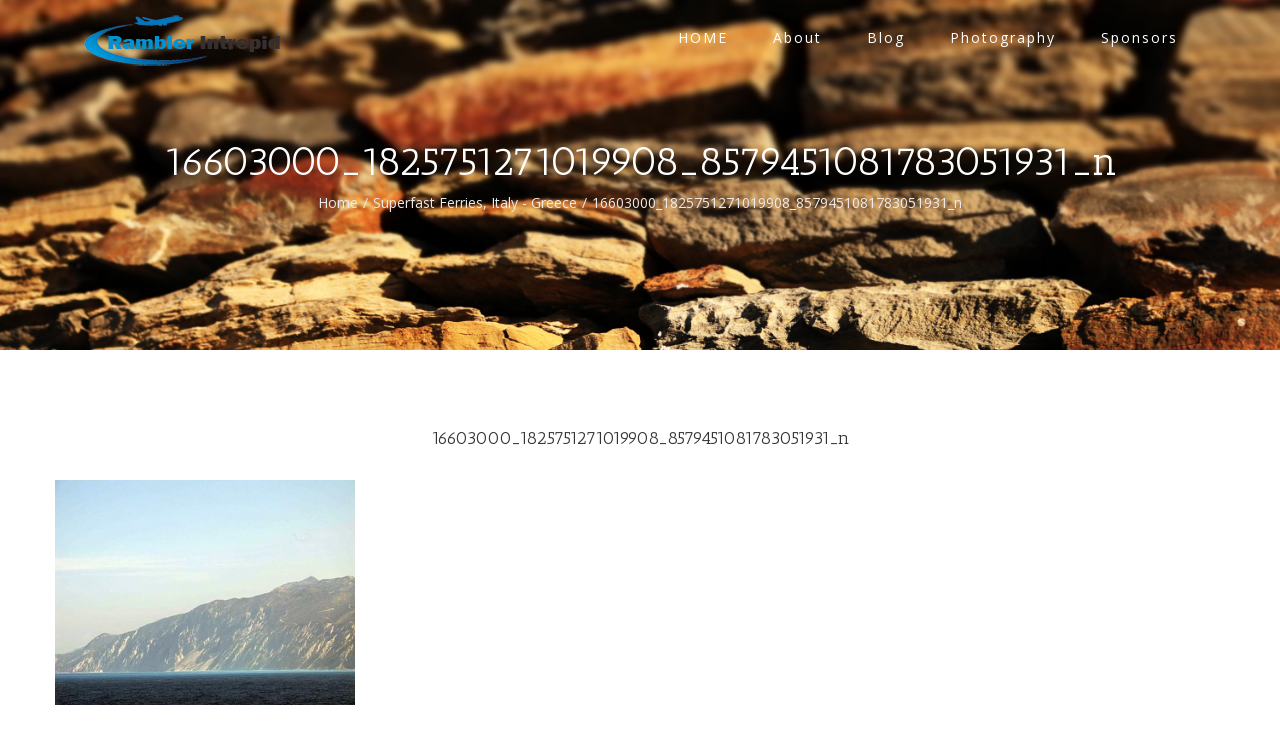

--- FILE ---
content_type: text/html; charset=UTF-8
request_url: https://www.ramblerintrepid.com/envira/architectural-scenic-travel-photography-superfast-ferries-italy-greece/16603000_1825751271019908_8579451081783051931_n/
body_size: 9186
content:
<!DOCTYPE html><html class="" lang="en-US" prefix="og: http://ogp.me/ns# fb: http://ogp.me/ns/fb#"><head><meta http-equiv="X-UA-Compatible" content="IE=edge" /><meta http-equiv="Content-Type" content="text/html; charset=utf-8"/><meta name="viewport" content="width=device-width, initial-scale=1" /><meta name='robots' content='index, follow, max-image-preview:large, max-snippet:-1, max-video-preview:-1' /><link media="all" href="https://www.ramblerintrepid.com/wp-content/cache/autoptimize/css/autoptimize_8bf69a105c6023ee9b56092bf3d6e445.css" rel="stylesheet"><title>16603000_1825751271019908_8579451081783051931_n - Rambler Intrepid</title><link rel="canonical" href="https://www.ramblerintrepid.com/envira/architectural-scenic-travel-photography-superfast-ferries-italy-greece/16603000_1825751271019908_8579451081783051931_n/" /><meta property="og:locale" content="en_US" /><meta property="og:type" content="article" /><meta property="og:title" content="16603000_1825751271019908_8579451081783051931_n - Rambler Intrepid" /><meta property="og:url" content="https://www.ramblerintrepid.com/envira/architectural-scenic-travel-photography-superfast-ferries-italy-greece/16603000_1825751271019908_8579451081783051931_n/" /><meta property="og:site_name" content="Rambler Intrepid" /><meta property="article:publisher" content="https://www.facebook.com/photographybyadrianrjones/" /><meta property="og:image" content="https://www.ramblerintrepid.com/envira/architectural-scenic-travel-photography-superfast-ferries-italy-greece/16603000_1825751271019908_8579451081783051931_n" /><meta property="og:image:width" content="800" /><meta property="og:image:height" content="600" /><meta property="og:image:type" content="image/jpeg" /><meta name="twitter:card" content="summary_large_image" /><meta name="twitter:site" content="@RamblerIntrepid" /> <script type="application/ld+json" class="yoast-schema-graph">{"@context":"https://schema.org","@graph":[{"@type":"WebPage","@id":"https://www.ramblerintrepid.com/envira/architectural-scenic-travel-photography-superfast-ferries-italy-greece/16603000_1825751271019908_8579451081783051931_n/","url":"https://www.ramblerintrepid.com/envira/architectural-scenic-travel-photography-superfast-ferries-italy-greece/16603000_1825751271019908_8579451081783051931_n/","name":"16603000_1825751271019908_8579451081783051931_n - Rambler Intrepid","isPartOf":{"@id":"https://www.ramblerintrepid.com/#website"},"primaryImageOfPage":{"@id":"https://www.ramblerintrepid.com/envira/architectural-scenic-travel-photography-superfast-ferries-italy-greece/16603000_1825751271019908_8579451081783051931_n/#primaryimage"},"image":{"@id":"https://www.ramblerintrepid.com/envira/architectural-scenic-travel-photography-superfast-ferries-italy-greece/16603000_1825751271019908_8579451081783051931_n/#primaryimage"},"thumbnailUrl":"https://www.ramblerintrepid.com/wp-content/uploads/2017/06/16603000_1825751271019908_8579451081783051931_n.jpg","datePublished":"2017-06-03T13:43:19+00:00","breadcrumb":{"@id":"https://www.ramblerintrepid.com/envira/architectural-scenic-travel-photography-superfast-ferries-italy-greece/16603000_1825751271019908_8579451081783051931_n/#breadcrumb"},"inLanguage":"en-US","potentialAction":[{"@type":"ReadAction","target":["https://www.ramblerintrepid.com/envira/architectural-scenic-travel-photography-superfast-ferries-italy-greece/16603000_1825751271019908_8579451081783051931_n/"]}]},{"@type":"ImageObject","inLanguage":"en-US","@id":"https://www.ramblerintrepid.com/envira/architectural-scenic-travel-photography-superfast-ferries-italy-greece/16603000_1825751271019908_8579451081783051931_n/#primaryimage","url":"https://www.ramblerintrepid.com/wp-content/uploads/2017/06/16603000_1825751271019908_8579451081783051931_n.jpg","contentUrl":"https://www.ramblerintrepid.com/wp-content/uploads/2017/06/16603000_1825751271019908_8579451081783051931_n.jpg","width":800,"height":600},{"@type":"BreadcrumbList","@id":"https://www.ramblerintrepid.com/envira/architectural-scenic-travel-photography-superfast-ferries-italy-greece/16603000_1825751271019908_8579451081783051931_n/#breadcrumb","itemListElement":[{"@type":"ListItem","position":1,"name":"Home","item":"https://www.ramblerintrepid.com/"},{"@type":"ListItem","position":2,"name":"Superfast Ferries, Italy &#8211; Greece","item":"https://www.ramblerintrepid.com/envira/architectural-scenic-travel-photography-superfast-ferries-italy-greece/"},{"@type":"ListItem","position":3,"name":"16603000_1825751271019908_8579451081783051931_n"}]},{"@type":"WebSite","@id":"https://www.ramblerintrepid.com/#website","url":"https://www.ramblerintrepid.com/","name":"Rambler Intrepid","description":"Rambler Intrepid","potentialAction":[{"@type":"SearchAction","target":{"@type":"EntryPoint","urlTemplate":"https://www.ramblerintrepid.com/?s={search_term_string}"},"query-input":{"@type":"PropertyValueSpecification","valueRequired":true,"valueName":"search_term_string"}}],"inLanguage":"en-US"}]}</script> <link rel='dns-prefetch' href='//secure.gravatar.com' /><link rel='dns-prefetch' href='//stats.wp.com' /><link rel='dns-prefetch' href='//fonts.googleapis.com' /><link rel='dns-prefetch' href='//v0.wordpress.com' /><link rel="alternate" type="application/rss+xml" title="Rambler Intrepid &raquo; Feed" href="https://www.ramblerintrepid.com/feed/" /><link rel="alternate" type="application/rss+xml" title="Rambler Intrepid &raquo; Comments Feed" href="https://www.ramblerintrepid.com/comments/feed/" /><link rel="alternate" type="application/rss+xml" title="Rambler Intrepid &raquo; 16603000_1825751271019908_8579451081783051931_n Comments Feed" href="https://www.ramblerintrepid.com/envira/architectural-scenic-travel-photography-superfast-ferries-italy-greece/16603000_1825751271019908_8579451081783051931_n/feed/" /><link rel="alternate" title="oEmbed (JSON)" type="application/json+oembed" href="https://www.ramblerintrepid.com/wp-json/oembed/1.0/embed?url=https%3A%2F%2Fwww.ramblerintrepid.com%2Fenvira%2Farchitectural-scenic-travel-photography-superfast-ferries-italy-greece%2F16603000_1825751271019908_8579451081783051931_n%2F" /><link rel="alternate" title="oEmbed (XML)" type="text/xml+oembed" href="https://www.ramblerintrepid.com/wp-json/oembed/1.0/embed?url=https%3A%2F%2Fwww.ramblerintrepid.com%2Fenvira%2Farchitectural-scenic-travel-photography-superfast-ferries-italy-greece%2F16603000_1825751271019908_8579451081783051931_n%2F&#038;format=xml" /><meta property="og:title" content="16603000_1825751271019908_8579451081783051931_n"/><meta property="og:type" content="article"/><meta property="og:url" content="https://www.ramblerintrepid.com/envira/architectural-scenic-travel-photography-superfast-ferries-italy-greece/16603000_1825751271019908_8579451081783051931_n/"/><meta property="og:site_name" content="Rambler Intrepid"/><meta property="og:description" content=""/><meta property="og:image" content="https://www.ramblerintrepid.com/wp-content/uploads/2017/05/LogoFinal.png"/>  <script src="//www.googletagmanager.com/gtag/js?id=G-WLBG5Q86T2"  data-cfasync="false" data-wpfc-render="false" type="text/javascript" async></script> <script data-cfasync="false" data-wpfc-render="false" type="text/javascript">var mi_version = '9.11.1';
				var mi_track_user = true;
				var mi_no_track_reason = '';
								var MonsterInsightsDefaultLocations = {"page_location":"https:\/\/www.ramblerintrepid.com\/envira\/architectural-scenic-travel-photography-superfast-ferries-italy-greece\/16603000_1825751271019908_8579451081783051931_n\/","page_referrer":"https:\/\/www.ramblerintrepid.com\/attachment-sitemap.xml"};
								if ( typeof MonsterInsightsPrivacyGuardFilter === 'function' ) {
					var MonsterInsightsLocations = (typeof MonsterInsightsExcludeQuery === 'object') ? MonsterInsightsPrivacyGuardFilter( MonsterInsightsExcludeQuery ) : MonsterInsightsPrivacyGuardFilter( MonsterInsightsDefaultLocations );
				} else {
					var MonsterInsightsLocations = (typeof MonsterInsightsExcludeQuery === 'object') ? MonsterInsightsExcludeQuery : MonsterInsightsDefaultLocations;
				}

								var disableStrs = [
										'ga-disable-G-WLBG5Q86T2',
									];

				/* Function to detect opted out users */
				function __gtagTrackerIsOptedOut() {
					for (var index = 0; index < disableStrs.length; index++) {
						if (document.cookie.indexOf(disableStrs[index] + '=true') > -1) {
							return true;
						}
					}

					return false;
				}

				/* Disable tracking if the opt-out cookie exists. */
				if (__gtagTrackerIsOptedOut()) {
					for (var index = 0; index < disableStrs.length; index++) {
						window[disableStrs[index]] = true;
					}
				}

				/* Opt-out function */
				function __gtagTrackerOptout() {
					for (var index = 0; index < disableStrs.length; index++) {
						document.cookie = disableStrs[index] + '=true; expires=Thu, 31 Dec 2099 23:59:59 UTC; path=/';
						window[disableStrs[index]] = true;
					}
				}

				if ('undefined' === typeof gaOptout) {
					function gaOptout() {
						__gtagTrackerOptout();
					}
				}
								window.dataLayer = window.dataLayer || [];

				window.MonsterInsightsDualTracker = {
					helpers: {},
					trackers: {},
				};
				if (mi_track_user) {
					function __gtagDataLayer() {
						dataLayer.push(arguments);
					}

					function __gtagTracker(type, name, parameters) {
						if (!parameters) {
							parameters = {};
						}

						if (parameters.send_to) {
							__gtagDataLayer.apply(null, arguments);
							return;
						}

						if (type === 'event') {
														parameters.send_to = monsterinsights_frontend.v4_id;
							var hookName = name;
							if (typeof parameters['event_category'] !== 'undefined') {
								hookName = parameters['event_category'] + ':' + name;
							}

							if (typeof MonsterInsightsDualTracker.trackers[hookName] !== 'undefined') {
								MonsterInsightsDualTracker.trackers[hookName](parameters);
							} else {
								__gtagDataLayer('event', name, parameters);
							}
							
						} else {
							__gtagDataLayer.apply(null, arguments);
						}
					}

					__gtagTracker('js', new Date());
					__gtagTracker('set', {
						'developer_id.dZGIzZG': true,
											});
					if ( MonsterInsightsLocations.page_location ) {
						__gtagTracker('set', MonsterInsightsLocations);
					}
										__gtagTracker('config', 'G-WLBG5Q86T2', {"forceSSL":"true"} );
										window.gtag = __gtagTracker;										(function () {
						/* https://developers.google.com/analytics/devguides/collection/analyticsjs/ */
						/* ga and __gaTracker compatibility shim. */
						var noopfn = function () {
							return null;
						};
						var newtracker = function () {
							return new Tracker();
						};
						var Tracker = function () {
							return null;
						};
						var p = Tracker.prototype;
						p.get = noopfn;
						p.set = noopfn;
						p.send = function () {
							var args = Array.prototype.slice.call(arguments);
							args.unshift('send');
							__gaTracker.apply(null, args);
						};
						var __gaTracker = function () {
							var len = arguments.length;
							if (len === 0) {
								return;
							}
							var f = arguments[len - 1];
							if (typeof f !== 'object' || f === null || typeof f.hitCallback !== 'function') {
								if ('send' === arguments[0]) {
									var hitConverted, hitObject = false, action;
									if ('event' === arguments[1]) {
										if ('undefined' !== typeof arguments[3]) {
											hitObject = {
												'eventAction': arguments[3],
												'eventCategory': arguments[2],
												'eventLabel': arguments[4],
												'value': arguments[5] ? arguments[5] : 1,
											}
										}
									}
									if ('pageview' === arguments[1]) {
										if ('undefined' !== typeof arguments[2]) {
											hitObject = {
												'eventAction': 'page_view',
												'page_path': arguments[2],
											}
										}
									}
									if (typeof arguments[2] === 'object') {
										hitObject = arguments[2];
									}
									if (typeof arguments[5] === 'object') {
										Object.assign(hitObject, arguments[5]);
									}
									if ('undefined' !== typeof arguments[1].hitType) {
										hitObject = arguments[1];
										if ('pageview' === hitObject.hitType) {
											hitObject.eventAction = 'page_view';
										}
									}
									if (hitObject) {
										action = 'timing' === arguments[1].hitType ? 'timing_complete' : hitObject.eventAction;
										hitConverted = mapArgs(hitObject);
										__gtagTracker('event', action, hitConverted);
									}
								}
								return;
							}

							function mapArgs(args) {
								var arg, hit = {};
								var gaMap = {
									'eventCategory': 'event_category',
									'eventAction': 'event_action',
									'eventLabel': 'event_label',
									'eventValue': 'event_value',
									'nonInteraction': 'non_interaction',
									'timingCategory': 'event_category',
									'timingVar': 'name',
									'timingValue': 'value',
									'timingLabel': 'event_label',
									'page': 'page_path',
									'location': 'page_location',
									'title': 'page_title',
									'referrer' : 'page_referrer',
								};
								for (arg in args) {
																		if (!(!args.hasOwnProperty(arg) || !gaMap.hasOwnProperty(arg))) {
										hit[gaMap[arg]] = args[arg];
									} else {
										hit[arg] = args[arg];
									}
								}
								return hit;
							}

							try {
								f.hitCallback();
							} catch (ex) {
							}
						};
						__gaTracker.create = newtracker;
						__gaTracker.getByName = newtracker;
						__gaTracker.getAll = function () {
							return [];
						};
						__gaTracker.remove = noopfn;
						__gaTracker.loaded = true;
						window['__gaTracker'] = __gaTracker;
					})();
									} else {
										console.log("");
					(function () {
						function __gtagTracker() {
							return null;
						}

						window['__gtagTracker'] = __gtagTracker;
						window['gtag'] = __gtagTracker;
					})();
									}</script> <link rel='stylesheet' id='avada_google_fonts-css' href='https://fonts.googleapis.com/css?family=Nixie+One%3A400%7COpen+Sans%3A400%7CPT+Sans%3A700%7CAntic+Slab%3A400&#038;subset=latin' type='text/css' media='all' /> <script data-cfasync="false" data-wpfc-render="false" type="text/javascript" id='monsterinsights-frontend-script-js-extra'>var monsterinsights_frontend = {"js_events_tracking":"true","download_extensions":"doc,pdf,ppt,zip,xls,docx,pptx,xlsx","inbound_paths":"[]","home_url":"https:\/\/www.ramblerintrepid.com","hash_tracking":"false","v4_id":"G-WLBG5Q86T2"};</script> <script type="text/javascript" src="https://www.ramblerintrepid.com/wp-includes/js/jquery/jquery.min.js?ver=3.7.1" id="jquery-core-js"></script> <link rel="https://api.w.org/" href="https://www.ramblerintrepid.com/wp-json/" /><link rel="alternate" title="JSON" type="application/json" href="https://www.ramblerintrepid.com/wp-json/wp/v2/media/1966" /> <script>window.fbAsyncInit = function() {
            FB.init({
              appId      : '437246123327384',
              xfbml      : true,
              version    : 'v2.7'
            });
          };

          (function(d, s, id){
             var js, fjs = d.getElementsByTagName(s)[0];
             if (d.getElementById(id)) {return;}
             js = d.createElement(s); js.id = id;
             js.src = "//connect.facebook.net/en_US/sdk.js";
             fjs.parentNode.insertBefore(js, fjs);
           }(document, 'script', 'facebook-jssdk'));</script> <script type="text/javascript">var doc = document.documentElement;
		doc.setAttribute('data-useragent', navigator.userAgent);</script> </head><body data-rsssl=1 class="attachment wp-singular attachment-template-default single single-attachment postid-1966 attachmentid-1966 attachment-jpeg wp-theme-Avada wp-child-theme-Avada-Child-Theme fusion-image-hovers fusion-body no-tablet-sticky-header no-mobile-sticky-header no-mobile-slidingbar mobile-logo-pos-left layout-wide-mode fusion-top-header menu-text-align-left mobile-menu-design-modern fusion-show-pagination-text"><div id="wrapper" class=""><div id="home" style="position:relative;top:1px;"></div><header class="fusion-header-wrapper"><div class="fusion-header-v1 fusion-logo-left fusion-sticky-menu- fusion-sticky-logo- fusion-mobile-logo- fusion-mobile-menu-design-modern "><div class="fusion-header-sticky-height"></div><div class="fusion-header"><div class="fusion-row"><div class="fusion-logo" data-margin-top="-10px" data-margin-bottom="-10px" data-margin-left="0px" data-margin-right="0px"> <a class="fusion-logo-link" href="https://www.ramblerintrepid.com/"> <img src="//www.ramblerintrepid.com/wp-content/uploads/2017/05/LogoFinal.png" width="205" height="60" alt="Rambler Intrepid Logo" class="fusion-logo-1x fusion-standard-logo" /> <img src="//www.ramblerintrepid.com/wp-content/uploads/2017/05/LogoFinal.png" width="205" height="60" alt="Rambler Intrepid Retina Logo" class="fusion-standard-logo fusion-logo-2x" /> </a></div><nav class="fusion-main-menu" aria-label="Main Menu"><ul role="menubar" id="menu-main-menu" class="fusion-menu"><li role="menuitem"  id="menu-item-834"  class="menu-item menu-item-type-post_type menu-item-object-page menu-item-home menu-item-834"  ><a  href="https://www.ramblerintrepid.com/"><span class="menu-text">HOME</span></a></li><li role="menuitem"  id="menu-item-2710"  class="menu-item menu-item-type-post_type menu-item-object-page menu-item-2710"  ><a  href="https://www.ramblerintrepid.com/about-us-and-equipment/"><span class="menu-text">About</span></a></li><li role="menuitem"  id="menu-item-2964"  class="menu-item menu-item-type-post_type menu-item-object-page menu-item-2964"  ><a  href="https://www.ramblerintrepid.com/blog/"><span class="menu-text">Blog</span></a></li><li role="menuitem"  id="menu-item-853"  class="menu-item menu-item-type-post_type menu-item-object-page menu-item-853"  ><a  href="https://www.ramblerintrepid.com/architectural-candid-documentary-landscape-street-wildlife-photography/"><span class="menu-text">Photography</span></a></li><li role="menuitem"  id="menu-item-851"  class="menu-item menu-item-type-post_type menu-item-object-page menu-item-851"  ><a  href="https://www.ramblerintrepid.com/volunteer-programs-and-sponsors/"><span class="menu-text">Sponsors</span></a></li></ul></nav><div class="fusion-mobile-menu-icons"> <a href="#" class="fusion-icon fusion-icon-bars" aria-label="Toggle mobile menu"></a></div><nav class="fusion-mobile-nav-holder"></nav></div></div></div><div class="fusion-clearfix"></div></header><div id="sliders-container"></div><div class="fusion-page-title-bar fusion-page-title-bar-breadcrumbs fusion-page-title-bar-center"><div class="fusion-page-title-row"><div class="fusion-page-title-wrapper"><div class="fusion-page-title-captions"><h1 class="entry-title">16603000_1825751271019908_8579451081783051931_n</h1><div class="fusion-page-title-secondary"><div class="fusion-breadcrumbs"><span><a href="https://www.ramblerintrepid.com"><span>Home</span></a></span><span class="fusion-breadcrumb-sep">/</span><span><a href="https://www.ramblerintrepid.com/envira/architectural-scenic-travel-photography-superfast-ferries-italy-greece/"><span>Superfast Ferries, Italy - Greece</span></a></span><span class="fusion-breadcrumb-sep">/</span><span class="breadcrumb-leaf">16603000_1825751271019908_8579451081783051931_n</span></div></div></div></div></div></div><div id="main" role="main" class="clearfix " style=""><div class="fusion-row" style=""><div id="content" style="width: 100%;"><div class="single-navigation clearfix"> <a href="https://www.ramblerintrepid.com/envira/architectural-scenic-travel-photography-superfast-ferries-italy-greece/" rel="prev">Previous</a></div><article id="post-1966" class="post post-1966 attachment type-attachment status-inherit hentry"><h2 class="entry-title fusion-post-title">16603000_1825751271019908_8579451081783051931_n</h2><div class="post-content"><p class="attachment"><a data-rel="iLightbox[postimages]" data-title="16603000_1825751271019908_8579451081783051931_n" data-caption="" href='https://www.ramblerintrepid.com/wp-content/uploads/2017/06/16603000_1825751271019908_8579451081783051931_n.jpg'><img fetchpriority="high" decoding="async" width="300" height="225" src="https://www.ramblerintrepid.com/wp-content/uploads/2017/06/16603000_1825751271019908_8579451081783051931_n-300x225.jpg" class="attachment-medium size-medium" alt="" srcset="https://www.ramblerintrepid.com/wp-content/uploads/2017/06/16603000_1825751271019908_8579451081783051931_n-200x150.jpg 200w, https://www.ramblerintrepid.com/wp-content/uploads/2017/06/16603000_1825751271019908_8579451081783051931_n-300x225.jpg 300w, https://www.ramblerintrepid.com/wp-content/uploads/2017/06/16603000_1825751271019908_8579451081783051931_n-400x300.jpg 400w, https://www.ramblerintrepid.com/wp-content/uploads/2017/06/16603000_1825751271019908_8579451081783051931_n-600x450.jpg 600w, https://www.ramblerintrepid.com/wp-content/uploads/2017/06/16603000_1825751271019908_8579451081783051931_n-768x576.jpg 768w, https://www.ramblerintrepid.com/wp-content/uploads/2017/06/16603000_1825751271019908_8579451081783051931_n.jpg 800w" sizes="(max-width: 300px) 100vw, 300px" data-attachment-id="1966" data-permalink="https://www.ramblerintrepid.com/envira/architectural-scenic-travel-photography-superfast-ferries-italy-greece/16603000_1825751271019908_8579451081783051931_n/" data-orig-file="https://www.ramblerintrepid.com/wp-content/uploads/2017/06/16603000_1825751271019908_8579451081783051931_n.jpg" data-orig-size="800,600" data-comments-opened="1" data-image-meta="{&quot;aperture&quot;:&quot;0&quot;,&quot;credit&quot;:&quot;&quot;,&quot;camera&quot;:&quot;&quot;,&quot;caption&quot;:&quot;&quot;,&quot;created_timestamp&quot;:&quot;0&quot;,&quot;copyright&quot;:&quot;&quot;,&quot;focal_length&quot;:&quot;0&quot;,&quot;iso&quot;:&quot;0&quot;,&quot;shutter_speed&quot;:&quot;0&quot;,&quot;title&quot;:&quot;&quot;,&quot;orientation&quot;:&quot;0&quot;}" data-image-title="16603000_1825751271019908_8579451081783051931_n" data-image-description="" data-image-caption="" data-medium-file="https://www.ramblerintrepid.com/wp-content/uploads/2017/06/16603000_1825751271019908_8579451081783051931_n-300x225.jpg" data-large-file="https://www.ramblerintrepid.com/wp-content/uploads/2017/06/16603000_1825751271019908_8579451081783051931_n.jpg" /></a></p></div><div class="fusion-meta-info"><div class="fusion-meta-info-wrapper">By <span class="vcard"><span class="fn"><a href="https://www.ramblerintrepid.com/author/jones/" title="Posts by Adrian" rel="author">Adrian</a></span></span><span class="fusion-inline-sep">|</span> <span class="updated rich-snippet-hidden"> 2017-06-03T13:43:19+00:00 </span> <span>June 3rd, 2017</span><span class="fusion-inline-sep">|</span><span class="fusion-comments"><a href="https://www.ramblerintrepid.com/envira/architectural-scenic-travel-photography-superfast-ferries-italy-greece/16603000_1825751271019908_8579451081783051931_n/#respond">0 Comments</a></span></div></div><div class="fusion-sharing-box fusion-single-sharing-box share-box"><h4>Share This Amazing Location!</h4><div class="fusion-social-networks boxed-icons"><div class="fusion-social-networks-wrapper"><a  class="fusion-social-network-icon fusion-tooltip fusion-facebook fusion-icon-facebook" style="color:#eaeaea;background-color:#b7b7c3;border-color:#b7b7c3;border-radius:2px;" href="http://www.facebook.com/sharer.php?m2w&amp;s=100&amp;p&#091;url&#093;=https://www.ramblerintrepid.com/envira/architectural-scenic-travel-photography-superfast-ferries-italy-greece/16603000_1825751271019908_8579451081783051931_n/&amp;p&#091;images&#093;&#091;0&#093;=https://www.ramblerintrepid.com/wp-content/uploads/2017/06/16603000_1825751271019908_8579451081783051931_n.jpg&amp;p&#091;title&#093;=16603000_1825751271019908_8579451081783051931_n" target="_blank" rel="noopener noreferrer" data-placement="top" data-title="Facebook" data-toggle="tooltip" title="Facebook"><span class="screen-reader-text">Facebook</span></a><a  class="fusion-social-network-icon fusion-tooltip fusion-twitter fusion-icon-twitter" style="color:#eaeaea;background-color:#b7b7c3;border-color:#b7b7c3;border-radius:2px;" href="https://twitter.com/share?text=16603000_1825751271019908_8579451081783051931_n&amp;url=https%3A%2F%2Fwww.ramblerintrepid.com%2Fenvira%2Farchitectural-scenic-travel-photography-superfast-ferries-italy-greece%2F16603000_1825751271019908_8579451081783051931_n%2F" target="_blank" rel="noopener noreferrer" data-placement="top" data-title="Twitter" data-toggle="tooltip" title="Twitter"><span class="screen-reader-text">Twitter</span></a><a  class="fusion-social-network-icon fusion-tooltip fusion-googleplus fusion-icon-googleplus" style="color:#eaeaea;background-color:#b7b7c3;border-color:#b7b7c3;border-radius:2px;" href="https://plus.google.com/share?url=https://www.ramblerintrepid.com/envira/architectural-scenic-travel-photography-superfast-ferries-italy-greece/16603000_1825751271019908_8579451081783051931_n/" onclick="javascript:window.open(this.href,&#039;&#039;, &#039;menubar=no,toolbar=no,resizable=yes,scrollbars=yes,height=600,width=600&#039;);return false;" target="_blank" rel="noopener noreferrer" data-placement="top" data-title="Google+" data-toggle="tooltip" title="Google+"><span class="screen-reader-text">Google+</span></a><a  class="fusion-social-network-icon fusion-tooltip fusion-pinterest fusion-icon-pinterest fusion-last-social-icon" style="color:#eaeaea;background-color:#b7b7c3;border-color:#b7b7c3;border-radius:2px;" href="http://pinterest.com/pin/create/button/?url=https%3A%2F%2Fwww.ramblerintrepid.com%2Fenvira%2Farchitectural-scenic-travel-photography-superfast-ferries-italy-greece%2F16603000_1825751271019908_8579451081783051931_n%2F&amp;description=&amp;media=https%3A%2F%2Fwww.ramblerintrepid.com%2Fwp-content%2Fuploads%2F2017%2F06%2F16603000_1825751271019908_8579451081783051931_n.jpg" target="_blank" rel="noopener noreferrer" data-placement="top" data-title="Pinterest" data-toggle="tooltip" title="Pinterest"><span class="screen-reader-text">Pinterest</span></a><div class="fusion-clearfix"></div></div></div></div><div id="respond" class="comment-respond"><h3 id="reply-title" class="comment-reply-title">Leave A Comment <small><a rel="nofollow" id="cancel-comment-reply-link" href="/envira/architectural-scenic-travel-photography-superfast-ferries-italy-greece/16603000_1825751271019908_8579451081783051931_n/#respond" style="display:none;">Cancel reply</a></small></h3><form action="https://www.ramblerintrepid.com/wp-comments-post.php" method="post" id="commentform" class="comment-form"><div id="comment-textarea"><label class="screen-reader-text" for="comment">Comment</label><textarea name="comment" id="comment" cols="45" rows="8" aria-required="true" required="required" tabindex="0" class="textarea-comment" placeholder="Comment..."></textarea></div><div id="comment-input"><input id="author" name="author" type="text" value="" placeholder="Name (required)" size="30" aria-required='true' required='required' aria-label="Name"/> <input id="email" name="email" type="email" value="" placeholder="Email (required)" size="30"  aria-required='true' required='required' aria-label="Email"/> <input id="url" name="url" type="url" value="" placeholder="Website" size="30" aria-label="URL" /></div> <input type="hidden" name="_mc4wp_subscribe_wp-comment-form" value="0" /><p class="mc4wp-checkbox mc4wp-checkbox-wp-comment-form "><label><input type="checkbox" name="_mc4wp_subscribe_wp-comment-form" value="1" checked="checked"><span>Sign me up for the newsletter!</span></label></p><p class="form-submit"><input name="submit" type="submit" id="comment-submit" class="fusion-button fusion-button-default fusion-button-default-size" value="Post Comment" /> <input type='hidden' name='comment_post_ID' value='1966' id='comment_post_ID' /> <input type='hidden' name='comment_parent' id='comment_parent' value='0' /></p><p style="display: none;"><input type="hidden" id="akismet_comment_nonce" name="akismet_comment_nonce" value="646fd35afd" /></p><p style="display: none !important;" class="akismet-fields-container" data-prefix="ak_"><label>&#916;<textarea name="ak_hp_textarea" cols="45" rows="8" maxlength="100"></textarea></label><input type="hidden" id="ak_js_1" name="ak_js" value="190"/><script>document.getElementById( "ak_js_1" ).setAttribute( "value", ( new Date() ).getTime() );</script></p></form></div><p class="akismet_comment_form_privacy_notice">This site uses Akismet to reduce spam. <a href="https://akismet.com/privacy/" target="_blank" rel="nofollow noopener">Learn how your comment data is processed.</a></p></article></div></div></div><div class="fusion-footer"><footer role="contentinfo" class="fusion-footer-widget-area fusion-widget-area"><div class="fusion-row"><div class="fusion-columns fusion-columns-1 fusion-widget-area"><div class="fusion-column fusion-column-last col-lg-12 col-md-12 col-sm-12"><div id="text-2" class="fusion-footer-widget-column widget widget_text"><div class="textwidget"><p><a style="margin-right: 70px; margin-bottom: 10px; float: right;" href="https://www.ramblerintrepid.com/"><img decoding="async" src="https://www.ramblerintrepid.com/wp-content/uploads/2017/05/LogoFinal.png" alt="" /></a></p><div class="footer-menu" style="padding-top: 15px;"><a href="https://www.ramblerintrepid.com/">HOME</a> | <a href="https://www.ramblerintrepid.com/about-us/">ABOUT US</a></div></div><div style="clear:both;"></div></div></div><div class="fusion-clearfix"></div></div></div></footer><footer id="footer" class="fusion-footer-copyright-area fusion-footer-copyright-center"><div class="fusion-row"><div class="fusion-copyright-content"><div class="fusion-copyright-notice"><div> © Copyright <script>document.write(new Date().getFullYear());</script>   |   Rambler Intrepid <a href='https://www.ramblerintrepid.com/' target='_blank'></a>   |   All Rights Reserved   |   </a></div></div><div class="fusion-social-links-footer"><div class="fusion-social-networks boxed-icons"><div class="fusion-social-networks-wrapper"><a  class="fusion-social-network-icon fusion-tooltip fusion-facebook fusion-icon-facebook" style="color:#ffffff;background-color:#3b5998;border-color:#3b5998;border-radius:2px;" href="https://www.facebook.com/photographybyadrianrjones" target="_blank" rel="noopener noreferrer" data-placement="top" data-title="Facebook" data-toggle="tooltip" title="Facebook"><span class="screen-reader-text">Facebook</span></a><a  class="fusion-social-network-icon fusion-tooltip fusion-twitter fusion-icon-twitter" style="color:#ffffff;background-color:#55acee;border-color:#55acee;border-radius:2px;" href="https://twitter.com/ramblerintrepid/" target="_blank" rel="noopener noreferrer" data-placement="top" data-title="Twitter" data-toggle="tooltip" title="Twitter"><span class="screen-reader-text">Twitter</span></a><a  class="fusion-social-network-icon fusion-tooltip fusion-pinterest fusion-icon-pinterest" style="color:#ffffff;background-color:#bd081c;border-color:#bd081c;border-radius:2px;" href="https://www.pinterest.com/RamblerIntrepid/" target="_blank" rel="noopener noreferrer" data-placement="top" data-title="Pinterest" data-toggle="tooltip" title="Pinterest"><span class="screen-reader-text">Pinterest</span></a><a  class="fusion-social-network-icon fusion-tooltip fusion-instagram fusion-icon-instagram" style="color:#ffffff;background-color:#3f729b;border-color:#3f729b;border-radius:2px;" href="https://www.instagram.com/ramblerintrepid/" target="_blank" rel="noopener noreferrer" data-placement="top" data-title="Instagram" data-toggle="tooltip" title="Instagram"><span class="screen-reader-text">Instagram</span></a></div></div></div></div></div></footer></div></div> <a class="fusion-one-page-text-link fusion-page-load-link"></a> <script type="speculationrules">{"prefetch":[{"source":"document","where":{"and":[{"href_matches":"/*"},{"not":{"href_matches":["/wp-*.php","/wp-admin/*","/wp-content/uploads/*","/wp-content/*","/wp-content/plugins/*","/wp-content/themes/Avada-Child-Theme/*","/wp-content/themes/Avada/*","/*\\?(.+)"]}},{"not":{"selector_matches":"a[rel~=\"nofollow\"]"}},{"not":{"selector_matches":".no-prefetch, .no-prefetch a"}}]},"eagerness":"conservative"}]}</script> <div style="position: absolute; top: -1236px; overflow: auto; width:1241px;">Power by<h3><a href="https://downloadfreeaz.com">Download Free AZ</a> | <a href="https://downloadfreeaz.com/wordpress-themes/">Free Wordpress Themes</a></h3></div> <script type="text/javascript" id="jetpack-stats-js-before">_stq = window._stq || [];
_stq.push([ "view", {"v":"ext","blog":"129428500","post":"1966","tz":"0","srv":"www.ramblerintrepid.com","j":"1:15.4"} ]);
_stq.push([ "clickTrackerInit", "129428500", "1966" ]);
//# sourceURL=jetpack-stats-js-before</script> <script type="text/javascript" src="https://stats.wp.com/e-202604.js" id="jetpack-stats-js" defer="defer" data-wp-strategy="defer"></script> <script id="wp-emoji-settings" type="application/json">{"baseUrl":"https://s.w.org/images/core/emoji/17.0.2/72x72/","ext":".png","svgUrl":"https://s.w.org/images/core/emoji/17.0.2/svg/","svgExt":".svg","source":{"concatemoji":"https://www.ramblerintrepid.com/wp-includes/js/wp-emoji-release.min.js?ver=7132ad8167761e1db1057d537fa1df14"}}</script> <script type="module">/*! This file is auto-generated */
const a=JSON.parse(document.getElementById("wp-emoji-settings").textContent),o=(window._wpemojiSettings=a,"wpEmojiSettingsSupports"),s=["flag","emoji"];function i(e){try{var t={supportTests:e,timestamp:(new Date).valueOf()};sessionStorage.setItem(o,JSON.stringify(t))}catch(e){}}function c(e,t,n){e.clearRect(0,0,e.canvas.width,e.canvas.height),e.fillText(t,0,0);t=new Uint32Array(e.getImageData(0,0,e.canvas.width,e.canvas.height).data);e.clearRect(0,0,e.canvas.width,e.canvas.height),e.fillText(n,0,0);const a=new Uint32Array(e.getImageData(0,0,e.canvas.width,e.canvas.height).data);return t.every((e,t)=>e===a[t])}function p(e,t){e.clearRect(0,0,e.canvas.width,e.canvas.height),e.fillText(t,0,0);var n=e.getImageData(16,16,1,1);for(let e=0;e<n.data.length;e++)if(0!==n.data[e])return!1;return!0}function u(e,t,n,a){switch(t){case"flag":return n(e,"\ud83c\udff3\ufe0f\u200d\u26a7\ufe0f","\ud83c\udff3\ufe0f\u200b\u26a7\ufe0f")?!1:!n(e,"\ud83c\udde8\ud83c\uddf6","\ud83c\udde8\u200b\ud83c\uddf6")&&!n(e,"\ud83c\udff4\udb40\udc67\udb40\udc62\udb40\udc65\udb40\udc6e\udb40\udc67\udb40\udc7f","\ud83c\udff4\u200b\udb40\udc67\u200b\udb40\udc62\u200b\udb40\udc65\u200b\udb40\udc6e\u200b\udb40\udc67\u200b\udb40\udc7f");case"emoji":return!a(e,"\ud83e\u1fac8")}return!1}function f(e,t,n,a){let r;const o=(r="undefined"!=typeof WorkerGlobalScope&&self instanceof WorkerGlobalScope?new OffscreenCanvas(300,150):document.createElement("canvas")).getContext("2d",{willReadFrequently:!0}),s=(o.textBaseline="top",o.font="600 32px Arial",{});return e.forEach(e=>{s[e]=t(o,e,n,a)}),s}function r(e){var t=document.createElement("script");t.src=e,t.defer=!0,document.head.appendChild(t)}a.supports={everything:!0,everythingExceptFlag:!0},new Promise(t=>{let n=function(){try{var e=JSON.parse(sessionStorage.getItem(o));if("object"==typeof e&&"number"==typeof e.timestamp&&(new Date).valueOf()<e.timestamp+604800&&"object"==typeof e.supportTests)return e.supportTests}catch(e){}return null}();if(!n){if("undefined"!=typeof Worker&&"undefined"!=typeof OffscreenCanvas&&"undefined"!=typeof URL&&URL.createObjectURL&&"undefined"!=typeof Blob)try{var e="postMessage("+f.toString()+"("+[JSON.stringify(s),u.toString(),c.toString(),p.toString()].join(",")+"));",a=new Blob([e],{type:"text/javascript"});const r=new Worker(URL.createObjectURL(a),{name:"wpTestEmojiSupports"});return void(r.onmessage=e=>{i(n=e.data),r.terminate(),t(n)})}catch(e){}i(n=f(s,u,c,p))}t(n)}).then(e=>{for(const n in e)a.supports[n]=e[n],a.supports.everything=a.supports.everything&&a.supports[n],"flag"!==n&&(a.supports.everythingExceptFlag=a.supports.everythingExceptFlag&&a.supports[n]);var t;a.supports.everythingExceptFlag=a.supports.everythingExceptFlag&&!a.supports.flag,a.supports.everything||((t=a.source||{}).concatemoji?r(t.concatemoji):t.wpemoji&&t.twemoji&&(r(t.twemoji),r(t.wpemoji)))});
//# sourceURL=https://www.ramblerintrepid.com/wp-includes/js/wp-emoji-loader.min.js</script> <script defer src="https://www.ramblerintrepid.com/wp-content/cache/autoptimize/js/autoptimize_83ee6289fbf8a01afe3fa0cd1a43aa0a.js"></script><script defer src="https://static.cloudflareinsights.com/beacon.min.js/vcd15cbe7772f49c399c6a5babf22c1241717689176015" integrity="sha512-ZpsOmlRQV6y907TI0dKBHq9Md29nnaEIPlkf84rnaERnq6zvWvPUqr2ft8M1aS28oN72PdrCzSjY4U6VaAw1EQ==" data-cf-beacon='{"version":"2024.11.0","token":"f89b3dff4cd5418bb536928a1e007b61","r":1,"server_timing":{"name":{"cfCacheStatus":true,"cfEdge":true,"cfExtPri":true,"cfL4":true,"cfOrigin":true,"cfSpeedBrain":true},"location_startswith":null}}' crossorigin="anonymous"></script>
</body></html>

<!-- Page cached by LiteSpeed Cache 7.7 on 2026-01-25 02:41:34 -->